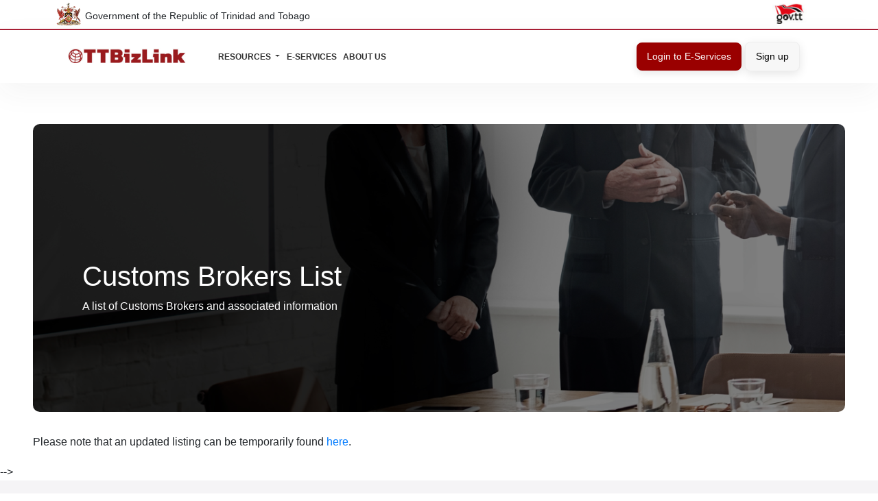

--- FILE ---
content_type: text/html;charset=UTF-8
request_url: https://info.ttbizlink.gov.tt/ca/customs-brokers-list?p_p_id=com_liferay_dynamic_data_lists_web_portlet_DDLDisplayPortlet_INSTANCE_noby&p_p_lifecycle=0&p_p_state=normal&p_p_mode=view&_com_liferay_dynamic_data_lists_web_portlet_DDLDisplayPortlet_INSTANCE_noby_cur=3&_com_liferay_dynamic_data_lists_web_portlet_DDLDisplayPortlet_INSTANCE_noby_displayStyle=list&_com_liferay_dynamic_data_lists_web_portlet_DDLDisplayPortlet_INSTANCE_noby_navigation=all&_com_liferay_dynamic_data_lists_web_portlet_DDLDisplayPortlet_INSTANCE_noby_mvcPath=%2Fview_selected_record_set.jsp&_com_liferay_dynamic_data_lists_web_portlet_DDLDisplayPortlet_INSTANCE_noby_orderByCol=modified-date&_com_liferay_dynamic_data_lists_web_portlet_DDLDisplayPortlet_INSTANCE_noby_orderByType=asc&_com_liferay_dynamic_data_lists_web_portlet_DDLDisplayPortlet_INSTANCE_noby_delta=4&_com_liferay_dynamic_data_lists_web_portlet_DDLDisplayPortlet_INSTANCE_noby_recordSetId=276491&_com_liferay_dynamic_data_lists_web_portlet_DDLDisplayPortlet_INSTANCE_noby_resetCur=false
body_size: 12560
content:




































	
		
		
			<!DOCTYPE html>




























































<html class="ltr" dir="ltr" lang="ca-ES">

<head>
    <title>Customs Brokers List - Trinidad &amp; Tobago Trade and Business Portal</title>

    <meta content="initial-scale=1.0, width=device-width" name="viewport"/>
    <meta content="#D43545" name="theme-color"/>
    <meta name="google-site-verification" content="PD2KejctBhm7rE_oJGWy6hH0LNgKF0NtkYC6vNyIILU"/>
    <meta name="google-site-verification" content="8xyNb4BGGlQwp8bGZc8RMvWkCAFhyp8fcE_cbUByOJk"/>


    <link rel="manifest" href="https://info.ttbizlink.gov.tt/o/TBIP/templates/manifest.json">
    <link rel="apple-touch-icon" href="https://info.ttbizlink.gov.tt/o/TBIP/images/logo.png">





































<meta content="text/html; charset=UTF-8" http-equiv="content-type" />












<link data-senna-track="permanent" href="/o/frontend-theme-font-awesome-web/css/main.css" rel="stylesheet" type="text/css" />
<script data-senna-track="permanent" src="/combo?browserId=chrome&minifierType=js&languageId=ca_ES&b=7310&t=1768536637595&/o/frontend-js-jquery-web/jquery/jquery.min.js&/o/frontend-js-jquery-web/jquery/init.js&/o/frontend-js-jquery-web/jquery/ajax.js&/o/frontend-js-jquery-web/jquery/bootstrap.bundle.min.js&/o/frontend-js-jquery-web/jquery/collapsible_search.js&/o/frontend-js-jquery-web/jquery/fm.js&/o/frontend-js-jquery-web/jquery/form.js&/o/frontend-js-jquery-web/jquery/popper.min.js&/o/frontend-js-jquery-web/jquery/side_navigation.js" type="text/javascript"></script>
<link data-senna-track="temporary" href="https://info.ttbizlink.gov.tt/customs-brokers-list" rel="canonical" />
<link data-senna-track="temporary" href="https://info.ttbizlink.gov.tt/zh/customs-brokers-list" hreflang="zh-CN" rel="alternate" />
<link data-senna-track="temporary" href="https://info.ttbizlink.gov.tt/es/customs-brokers-list" hreflang="es-ES" rel="alternate" />
<link data-senna-track="temporary" href="https://info.ttbizlink.gov.tt/sv/customs-brokers-list" hreflang="sv-SE" rel="alternate" />
<link data-senna-track="temporary" href="https://info.ttbizlink.gov.tt/ja/customs-brokers-list" hreflang="ja-JP" rel="alternate" />
<link data-senna-track="temporary" href="https://info.ttbizlink.gov.tt/nl/customs-brokers-list" hreflang="nl-NL" rel="alternate" />
<link data-senna-track="temporary" href="https://info.ttbizlink.gov.tt/hu/customs-brokers-list" hreflang="hu-HU" rel="alternate" />
<link data-senna-track="temporary" href="https://info.ttbizlink.gov.tt/ar/customs-brokers-list" hreflang="ar-SA" rel="alternate" />
<link data-senna-track="temporary" href="https://info.ttbizlink.gov.tt/pt/customs-brokers-list" hreflang="pt-BR" rel="alternate" />
<link data-senna-track="temporary" href="https://info.ttbizlink.gov.tt/de/customs-brokers-list" hreflang="de-DE" rel="alternate" />
<link data-senna-track="temporary" href="https://info.ttbizlink.gov.tt/ca/customs-brokers-list" hreflang="ca-ES" rel="alternate" />
<link data-senna-track="temporary" href="https://info.ttbizlink.gov.tt/fi/customs-brokers-list" hreflang="fi-FI" rel="alternate" />
<link data-senna-track="temporary" href="https://info.ttbizlink.gov.tt/fr/customs-brokers-list" hreflang="fr-FR" rel="alternate" />
<link data-senna-track="temporary" href="https://info.ttbizlink.gov.tt/customs-brokers-list" hreflang="en-US" rel="alternate" />
<link data-senna-track="temporary" href="https://info.ttbizlink.gov.tt/customs-brokers-list" hreflang="x-default" rel="alternate" />

<meta property="og:locale" content="ca_ES">
<meta property="og:locale:alternate" content="en_US">
<meta property="og:locale:alternate" content="ar_SA">
<meta property="og:locale:alternate" content="ca_ES">
<meta property="og:locale:alternate" content="zh_CN">
<meta property="og:locale:alternate" content="nl_NL">
<meta property="og:locale:alternate" content="fi_FI">
<meta property="og:locale:alternate" content="fr_FR">
<meta property="og:locale:alternate" content="de_DE">
<meta property="og:locale:alternate" content="hu_HU">
<meta property="og:locale:alternate" content="ja_JP">
<meta property="og:locale:alternate" content="pt_BR">
<meta property="og:locale:alternate" content="es_ES">
<meta property="og:locale:alternate" content="sv_SE">
<meta property="og:site_name" content="Trinidad &amp; Tobago Trade and Business Portal">
<meta property="og:title" content="Customs Brokers List - Trinidad &amp; Tobago Trade and Business Portal">
<meta property="og:type" content="website">
<meta property="og:url" content="https://info.ttbizlink.gov.tt/customs-brokers-list">


<link href="https://info.ttbizlink.gov.tt/o/TBIP/images/favicon.ico" rel="icon" />



<link class="lfr-css-file" data-senna-track="temporary" href="https://info.ttbizlink.gov.tt/o/TBIP/css/clay.css?browserId=chrome&amp;themeId=tbip_WAR_TBIP&amp;minifierType=css&amp;languageId=ca_ES&amp;b=7310&amp;t=1768536668000" id="liferayAUICSS" rel="stylesheet" type="text/css" />



<link data-senna-track="temporary" href="/o/frontend-css-web/main.css?browserId=chrome&amp;themeId=tbip_WAR_TBIP&amp;minifierType=css&amp;languageId=ca_ES&amp;b=7310&amp;t=1640045986211" id="liferayPortalCSS" rel="stylesheet" type="text/css" />









	

	





	



	

		<link data-senna-track="temporary" href="/combo?browserId=chrome&amp;minifierType=&amp;themeId=tbip_WAR_TBIP&amp;languageId=ca_ES&amp;b=7310&amp;com_liferay_product_navigation_product_menu_web_portlet_ProductMenuPortlet:%2Fcss%2Fmain.css&amp;com_liferay_product_navigation_user_personal_bar_web_portlet_ProductNavigationUserPersonalBarPortlet:%2Fcss%2Fmain.css&amp;com_liferay_segments_experiment_web_internal_portlet_SegmentsExperimentPortlet:%2Fcss%2Fmain.css&amp;t=1768536668000" id="ef7430c1" rel="stylesheet" type="text/css" />

	







<script data-senna-track="temporary" type="text/javascript">
	// <![CDATA[
		var Liferay = Liferay || {};

		Liferay.Browser = {
			acceptsGzip: function() {
				return true;
			},

			

			getMajorVersion: function() {
				return 131.0;
			},

			getRevision: function() {
				return '537.36';
			},
			getVersion: function() {
				return '131.0';
			},

			

			isAir: function() {
				return false;
			},
			isChrome: function() {
				return true;
			},
			isEdge: function() {
				return false;
			},
			isFirefox: function() {
				return false;
			},
			isGecko: function() {
				return true;
			},
			isIe: function() {
				return false;
			},
			isIphone: function() {
				return false;
			},
			isLinux: function() {
				return false;
			},
			isMac: function() {
				return true;
			},
			isMobile: function() {
				return false;
			},
			isMozilla: function() {
				return false;
			},
			isOpera: function() {
				return false;
			},
			isRtf: function() {
				return true;
			},
			isSafari: function() {
				return true;
			},
			isSun: function() {
				return false;
			},
			isWebKit: function() {
				return true;
			},
			isWindows: function() {
				return false;
			}
		};

		Liferay.Data = Liferay.Data || {};

		Liferay.Data.ICONS_INLINE_SVG = true;

		Liferay.Data.NAV_SELECTOR = '#navigation';

		Liferay.Data.NAV_SELECTOR_MOBILE = '#navigationCollapse';

		Liferay.Data.isCustomizationView = function() {
			return false;
		};

		Liferay.Data.notices = [
			

			
		];

		Liferay.PortletKeys = {
			DOCUMENT_LIBRARY: 'com_liferay_document_library_web_portlet_DLPortlet',
			DYNAMIC_DATA_MAPPING: 'com_liferay_dynamic_data_mapping_web_portlet_DDMPortlet',
			ITEM_SELECTOR: 'com_liferay_item_selector_web_portlet_ItemSelectorPortlet'
		};

		Liferay.PropsValues = {
			JAVASCRIPT_SINGLE_PAGE_APPLICATION_TIMEOUT: 0,
			NTLM_AUTH_ENABLED: false,
			UPLOAD_SERVLET_REQUEST_IMPL_MAX_SIZE: 104857600
		};

		Liferay.ThemeDisplay = {

			

			
				getLayoutId: function() {
					return '153';
				},

				

				getLayoutRelativeControlPanelURL: function() {
					return '/ca/group/guest/~/control_panel/manage?p_p_id=com_liferay_dynamic_data_lists_web_portlet_DDLDisplayPortlet_INSTANCE_noby';
				},

				getLayoutRelativeURL: function() {
					return '/ca/customs-brokers-list';
				},
				getLayoutURL: function() {
					return 'https://info.ttbizlink.gov.tt/ca/customs-brokers-list';
				},
				getParentLayoutId: function() {
					return '0';
				},
				isControlPanel: function() {
					return false;
				},
				isPrivateLayout: function() {
					return 'false';
				},
				isVirtualLayout: function() {
					return false;
				},
			

			getBCP47LanguageId: function() {
				return 'ca-ES';
			},
			getCanonicalURL: function() {

				

				return 'https\x3a\x2f\x2finfo\x2ettbizlink\x2egov\x2ett\x2fcustoms-brokers-list';
			},
			getCDNBaseURL: function() {
				return 'https://info.ttbizlink.gov.tt';
			},
			getCDNDynamicResourcesHost: function() {
				return '';
			},
			getCDNHost: function() {
				return '';
			},
			getCompanyGroupId: function() {
				return '37143';
			},
			getCompanyId: function() {
				return '37101';
			},
			getDefaultLanguageId: function() {
				return 'en_US';
			},
			getDoAsUserIdEncoded: function() {
				return '';
			},
			getLanguageId: function() {
				return 'ca_ES';
			},
			getParentGroupId: function() {
				return '37141';
			},
			getPathContext: function() {
				return '';
			},
			getPathImage: function() {
				return '/image';
			},
			getPathJavaScript: function() {
				return '/o/frontend-js-web';
			},
			getPathMain: function() {
				return '/ca/c';
			},
			getPathThemeImages: function() {
				return 'https://info.ttbizlink.gov.tt/o/TBIP/images';
			},
			getPathThemeRoot: function() {
				return '/o/TBIP';
			},
			getPlid: function() {
				return '229';
			},
			getPortalURL: function() {
				return 'https://info.ttbizlink.gov.tt';
			},
			getScopeGroupId: function() {
				return '37141';
			},
			getScopeGroupIdOrLiveGroupId: function() {
				return '37141';
			},
			getSessionId: function() {
				return '';
			},
			getSiteAdminURL: function() {
				return 'https://info.ttbizlink.gov.tt/group/guest/~/control_panel/manage?p_p_lifecycle=0&p_p_state=maximized&p_p_mode=view';
			},
			getSiteGroupId: function() {
				return '37141';
			},
			getURLControlPanel: function() {
				return '/ca/group/control_panel?refererPlid=229';
			},
			getURLHome: function() {
				return 'https\x3a\x2f\x2finfo\x2ettbizlink\x2egov\x2ett\x2fweb\x2fguest';
			},
			getUserEmailAddress: function() {
				return '';
			},
			getUserId: function() {
				return '37107';
			},
			getUserName: function() {
				return '';
			},
			isAddSessionIdToURL: function() {
				return false;
			},
			isImpersonated: function() {
				return false;
			},
			isSignedIn: function() {
				return false;
			},
			isStateExclusive: function() {
				return false;
			},
			isStateMaximized: function() {
				return false;
			},
			isStatePopUp: function() {
				return false;
			}
		};

		var themeDisplay = Liferay.ThemeDisplay;

		Liferay.AUI = {

			

			getAvailableLangPath: function() {
				return 'available_languages.jsp?browserId=chrome&themeId=tbip_WAR_TBIP&colorSchemeId=01&minifierType=js&languageId=ca_ES&b=7310&t=1768536613763';
			},
			getCombine: function() {
				return true;
			},
			getComboPath: function() {
				return '/combo/?browserId=chrome&minifierType=&languageId=ca_ES&b=7310&t=1768536660377&';
			},
			getDateFormat: function() {
				return '%d/%m/%Y';
			},
			getEditorCKEditorPath: function() {
				return '/o/frontend-editor-ckeditor-web';
			},
			getFilter: function() {
				var filter = 'raw';

				
					
						filter = 'min';
					
					
				

				return filter;
			},
			getFilterConfig: function() {
				var instance = this;

				var filterConfig = null;

				if (!instance.getCombine()) {
					filterConfig = {
						replaceStr: '.js' + instance.getStaticResourceURLParams(),
						searchExp: '\\.js$'
					};
				}

				return filterConfig;
			},
			getJavaScriptRootPath: function() {
				return '/o/frontend-js-web';
			},
			getLangPath: function() {
				return 'aui_lang.jsp?browserId=chrome&themeId=tbip_WAR_TBIP&colorSchemeId=01&minifierType=js&languageId=ca_ES&b=7310&t=1768536660377';
			},
			getPortletRootPath: function() {
				return '/html/portlet';
			},
			getStaticResourceURLParams: function() {
				return '?browserId=chrome&minifierType=&languageId=ca_ES&b=7310&t=1768536660377';
			}
		};

		Liferay.authToken = 'vaS4gB66';

		

		Liferay.currentURL = '\x2fca\x2fcustoms-brokers-list\x3fp_p_id\x3dcom_liferay_dynamic_data_lists_web_portlet_DDLDisplayPortlet_INSTANCE_noby\x26p_p_lifecycle\x3d0\x26p_p_state\x3dnormal\x26p_p_mode\x3dview\x26_com_liferay_dynamic_data_lists_web_portlet_DDLDisplayPortlet_INSTANCE_noby_cur\x3d3\x26_com_liferay_dynamic_data_lists_web_portlet_DDLDisplayPortlet_INSTANCE_noby_displayStyle\x3dlist\x26_com_liferay_dynamic_data_lists_web_portlet_DDLDisplayPortlet_INSTANCE_noby_navigation\x3dall\x26_com_liferay_dynamic_data_lists_web_portlet_DDLDisplayPortlet_INSTANCE_noby_mvcPath\x3d\x252Fview_selected_record_set\x2ejsp\x26_com_liferay_dynamic_data_lists_web_portlet_DDLDisplayPortlet_INSTANCE_noby_orderByCol\x3dmodified-date\x26_com_liferay_dynamic_data_lists_web_portlet_DDLDisplayPortlet_INSTANCE_noby_orderByType\x3dasc\x26_com_liferay_dynamic_data_lists_web_portlet_DDLDisplayPortlet_INSTANCE_noby_delta\x3d4\x26_com_liferay_dynamic_data_lists_web_portlet_DDLDisplayPortlet_INSTANCE_noby_recordSetId\x3d276491\x26_com_liferay_dynamic_data_lists_web_portlet_DDLDisplayPortlet_INSTANCE_noby_resetCur\x3dfalse';
		Liferay.currentURLEncoded = '\x252Fca\x252Fcustoms-brokers-list\x253Fp_p_id\x253Dcom_liferay_dynamic_data_lists_web_portlet_DDLDisplayPortlet_INSTANCE_noby\x2526p_p_lifecycle\x253D0\x2526p_p_state\x253Dnormal\x2526p_p_mode\x253Dview\x2526_com_liferay_dynamic_data_lists_web_portlet_DDLDisplayPortlet_INSTANCE_noby_cur\x253D3\x2526_com_liferay_dynamic_data_lists_web_portlet_DDLDisplayPortlet_INSTANCE_noby_displayStyle\x253Dlist\x2526_com_liferay_dynamic_data_lists_web_portlet_DDLDisplayPortlet_INSTANCE_noby_navigation\x253Dall\x2526_com_liferay_dynamic_data_lists_web_portlet_DDLDisplayPortlet_INSTANCE_noby_mvcPath\x253D\x25252Fview_selected_record_set\x2ejsp\x2526_com_liferay_dynamic_data_lists_web_portlet_DDLDisplayPortlet_INSTANCE_noby_orderByCol\x253Dmodified-date\x2526_com_liferay_dynamic_data_lists_web_portlet_DDLDisplayPortlet_INSTANCE_noby_orderByType\x253Dasc\x2526_com_liferay_dynamic_data_lists_web_portlet_DDLDisplayPortlet_INSTANCE_noby_delta\x253D4\x2526_com_liferay_dynamic_data_lists_web_portlet_DDLDisplayPortlet_INSTANCE_noby_recordSetId\x253D276491\x2526_com_liferay_dynamic_data_lists_web_portlet_DDLDisplayPortlet_INSTANCE_noby_resetCur\x253Dfalse';
	// ]]>
</script>

<script src="/o/js_loader_config?t=1768536637398" type="text/javascript"></script>
<script data-senna-track="permanent" src="/combo?browserId=chrome&minifierType=js&languageId=ca_ES&b=7310&t=1768536660377&/o/frontend-js-aui-web/aui/aui/aui.js&/o/frontend-js-aui-web/liferay/modules.js&/o/frontend-js-aui-web/liferay/aui_sandbox.js&/o/frontend-js-aui-web/aui/attribute-base/attribute-base.js&/o/frontend-js-aui-web/aui/attribute-complex/attribute-complex.js&/o/frontend-js-aui-web/aui/attribute-core/attribute-core.js&/o/frontend-js-aui-web/aui/attribute-observable/attribute-observable.js&/o/frontend-js-aui-web/aui/attribute-extras/attribute-extras.js&/o/frontend-js-aui-web/aui/event-custom-base/event-custom-base.js&/o/frontend-js-aui-web/aui/event-custom-complex/event-custom-complex.js&/o/frontend-js-aui-web/aui/oop/oop.js&/o/frontend-js-aui-web/aui/aui-base-lang/aui-base-lang.js&/o/frontend-js-aui-web/liferay/dependency.js&/o/frontend-js-aui-web/liferay/util.js&/o/frontend-js-web/loader/config.js&/o/frontend-js-web/loader/loader.js&/o/frontend-js-web/liferay/dom_task_runner.js&/o/frontend-js-web/liferay/events.js&/o/frontend-js-web/liferay/lazy_load.js&/o/frontend-js-web/liferay/liferay.js&/o/frontend-js-web/liferay/global.bundle.js&/o/frontend-js-web/liferay/portlet.js&/o/frontend-js-web/liferay/workflow.js" type="text/javascript"></script>




	

	<script data-senna-track="temporary" src="/o/js_bundle_config?t=1768536645826" type="text/javascript"></script>


<script data-senna-track="temporary" type="text/javascript">
	// <![CDATA[
		
			
				
				
			
		

		

		
	// ]]>
</script>





	
		

			

			
		
		
	



	
		
		

			

			
				<!-- Matomo -->
<script>
  var _paq = window._paq = window._paq || [];
  /* tracker methods like "setCustomDimension" should be called before "trackPageView" */
  _paq.push(['trackPageView']);
  _paq.push(['enableLinkTracking']);
  (function() {
    var u="https://infottbizlinkgovtt.matomo.cloud/";
    _paq.push(['setTrackerUrl', u+'matomo.php']);
    _paq.push(['setSiteId', '1']);
    var d=document, g=d.createElement('script'), s=d.getElementsByTagName('script')[0];
    g.async=true; g.src='//cdn.matomo.cloud/infottbizlinkgovtt.matomo.cloud/matomo.js'; s.parentNode.insertBefore(g,s);
  })();
</script>
<!-- End Matomo Code -->
			
		
	












	

	





	



	













	
	










<link class="lfr-css-file" data-senna-track="temporary" href="https://info.ttbizlink.gov.tt/o/TBIP/css/main.css?browserId=chrome&amp;themeId=tbip_WAR_TBIP&amp;minifierType=css&amp;languageId=ca_ES&amp;b=7310&amp;t=1768536668000" id="liferayThemeCSS" rel="stylesheet" type="text/css" />




	<style data-senna-track="temporary" type="text/css">
		.cl-table-align {
    vertical-align: top;
}

.table tbody td, .table tbody th, .table tfoot td, .table tfoot th {
    vertical-align: top;
}

div#js-portlet-_newshomepage_INSTANCE_obvs_{
}

div#js-portlet-_announcementshomepage_INSTANCE_cwip_ .wrapper {
    min-height: unset !important;
}

#wrapper {
    margin: 0 !important;
    width: 100vw;
    padding:0 !important;
    position:relative;
}

div#wrapper.container {
    margin: 0 !important;
    width: 100vw;
    padding:0 !important;
    position:relative;
    max-width: 100% !important;
}

.wrapper.sticky .main-content {
    margin: 3rem auto 0;
}

#news {
    padding-bottom: 0px !important;
}

div.container-fluid.p-0 {
    padding-right: 3rem !important;
    padding-left: 3rem !important;
    margin: 0;
    max-width: 100% !important;
}

section#portlet_com_liferay_login_web_portlet_LoginPortlet {
    padding-left: 4.5rem;
    padding-right: 4.5rem;
}

/* News */
div#news, js-portlet-_newshomepage_INSTANCE_obvs_, portlet-boundary_newshomepage_, div#tab\ services{
    background: aliceblue !important;
    padding: 2rem;
}

h3.pb-3.txt-red.text-start {
    text-align: center !important;
}

.bx-empty.text-left.cl-button-news {
    background: aliceblue;
    padding-top: 2.5rem;
    padding-bottom: 2.5rem;
}

div#fragment-1105-bfqu {
    margin-top: -1rem;
}

div#tab\ services {
    padding-top: 0;
    padding-bottom: 0;
}

div#p_p_id_announcementshomepage_INSTANCE_cwip_ {
    padding-top: 2rem;
    padding-bottom: 2rem;
}

@media screen and (max-width: 1399.98px) and (min-width: 1201px) {
    .btn.btn-secondary,
    button.btn.btn-primary {
        padding: 10px 15px;
    }
    .select-language {
        margin-right: 10px;
        padding-right: 10px;
    }
    .navbar-brand {
        margin-right: 10px;
    }
    .navbar-expand-md .navbar-nav .nav-link,
    .navbar-expand-md .navbar-nav .nav-underline .tab a,
    .nav-underline .tab .navbar-expand-md .navbar-nav a {
        font-size: 12px;
    }
    .navbar-expand-md .navbar-nav .nav-link,
    .navbar-expand-md .navbar-nav .nav-underline .tab a,
    .nav-underline .tab .navbar-expand-md .navbar-nav a {
        padding: 1rem 0.3rem !important;
    }
}

.SearchBar_TradeEnquirySearchContainer__1HqN3, .ProcedureSearchBarLayout_ProcedureEnquirySearchContainer__3W0x_, ProcedureSearchBarLayout_ProcedureEnquirySearchContainer__dQ5MV {
margin: 2em 0em !important;
}

.card.h-100 img {
object-fit: contain;
}

.col-md-3.px-0 .card.h-100 img {
object-fit: cover;
}

.highlited-step {
margin: 4px;
 padding: 3px !important;
}

.right-fixed {
    display: none;
}

div#js-portlet-_tbipannouncementshomepriority_INSTANCE_opyk_ {
    margin-top: -3%;
}

table#preferential-rate-info-table {
    display: none;
}

.cl-link-remove p:nth-child(3){
    display: none;
}

#hs-info-table tbody tr:nth-child(6) {
    display: none;
}
	</style>





	<style data-senna-track="temporary" type="text/css">

		

			

		

			

		

			

		

			

		

			

		

	</style>


<style data-senna-track="temporary" type="text/css">
</style>
<script type="text/javascript">
// <![CDATA[
Liferay.SPA = Liferay.SPA || {};
Liferay.SPA.cacheExpirationTime = -1;
Liferay.SPA.clearScreensCache = false;
Liferay.SPA.debugEnabled = false;
Liferay.SPA.excludedPaths = ["/c/document_library","/documents","/image"];
Liferay.SPA.loginRedirect = '';
Liferay.SPA.navigationExceptionSelectors = ':not([target="_blank"]):not([data-senna-off]):not([data-resource-href]):not([data-cke-saved-href]):not([data-cke-saved-href])';
Liferay.SPA.requestTimeout = 0;
Liferay.SPA.userNotification = {
	message: 'Sembla que està trigant més del previst.',
	timeout: 30000,
	title: 'Uix!'
};
// ]]>
</script><script type="text/javascript">
// <![CDATA[
Liferay.Loader.require('frontend-js-spa-web@4.0.36/liferay/init.es', function(frontendJsSpaWeb4036LiferayInitEs) {
try {
(function() {
var frontendJsSpaWebLiferayInitEs = frontendJsSpaWeb4036LiferayInitEs;
frontendJsSpaWebLiferayInitEs.default.init(
	function(app) {
		app.setPortletsBlacklist({"com_liferay_nested_portlets_web_portlet_NestedPortletsPortlet":true,"com_liferay_site_navigation_directory_web_portlet_SitesDirectoryPortlet":true,"com_liferay_login_web_portlet_LoginPortlet":true,"com_liferay_login_web_portlet_FastLoginPortlet":true});
		app.setValidStatusCodes([221,490,494,499,491,492,493,495,220]);
	}
);
})();
} catch (err) {
	console.error(err);
}
});
// ]]>
</script>





<script type="text/javascript">
// <![CDATA[
Liferay.on(
	'ddmFieldBlur', function(event) {
		if (window.Analytics) {
			Analytics.send(
				'fieldBlurred',
				'Form',
				{
					fieldName: event.fieldName,
					focusDuration: event.focusDuration,
					formId: event.formId,
					page: event.page
				}
			);
		}
	}
);

Liferay.on(
	'ddmFieldFocus', function(event) {
		if (window.Analytics) {
			Analytics.send(
				'fieldFocused',
				'Form',
				{
					fieldName: event.fieldName,
					formId: event.formId,
					page: event.page
				}
			);
		}
	}
);

Liferay.on(
	'ddmFormPageShow', function(event) {
		if (window.Analytics) {
			Analytics.send(
				'pageViewed',
				'Form',
				{
					formId: event.formId,
					page: event.page,
					title: event.title
				}
			);
		}
	}
);

Liferay.on(
	'ddmFormSubmit', function(event) {
		if (window.Analytics) {
			Analytics.send(
				'formSubmitted',
				'Form',
				{
					formId: event.formId
				}
			);
		}
	}
);

Liferay.on(
	'ddmFormView', function(event) {
		if (window.Analytics) {
			Analytics.send(
				'formViewed',
				'Form',
				{
					formId: event.formId,
					title: event.title
				}
			);
		}
	}
);
// ]]>
</script>













<script data-senna-track="temporary" type="text/javascript">
	if (window.Analytics) {
		window._com_liferay_document_library_analytics_isViewFileEntry = false;
	}
</script>















    <link href="https://info.ttbizlink.gov.tt/o/TBIP/css/bootstrap.min.css" rel="stylesheet">
</head>

<body class="chrome controls-visible  yui3-skin-sam guest-site signed-out public-page site">

















































	<nav aria-label="Enllaços ràpids" class="quick-access-nav" id="urmf_quickAccessNav">
		<h1 class="hide-accessible">Navegació</h1>

		<ul>
			
				<li><a href="#main-content">Salta al contigut</a></li>
			

			
		</ul>
	</nav>

















































































<div id="navbar-top">
    <div class="container">
        <div class="left"><img src="https://info.ttbizlink.gov.tt/o/TBIP/images/CoatofArms.png"
                               style="height: 34px; margin-right: 6px;margin-top: -6px;" alt="">Government of the
            Republic of Trinidad and Tobago
        </div>

        <div class="right"><img src="https://info.ttbizlink.gov.tt/o/TBIP/images/govtt 1.png" alt=""></div>
    </div>
</div>

<div class="container" id="wrapper">
    <div class="wrapper sticky" id="page">

        <header id="banner" role="banner">
<div class="navbar-container">

    
    <nav class="navbar navbar-expand-md">

        <div class="container">

            <!-- Menu Logo -->
            <a class="navbar-brand" href="/" aria-label="TTBizLink logo">
                <p class="big-txt red"><img src="https://info.ttbizlink.gov.tt/o/TBIP/images/TTBizLiink.jpg" alt=""/></p>
            </a>
            <div class="navbar-toggler" onclick="menuMove(this)" data-bs-toggle="collapse"
                 data-bs-target="#navbar-items" aria-controls="navbar-items" aria-expanded="false"
                 aria-label="Toggle navigation">
                <div class="menu-icon">
                    <div class="menu-bar1"></div>
                    <div class="menu-bar2"></div>
                    <div class="menu-bar3"></div>
                </div>
            </div>
            <!-- Once there are pages on the site not hidden from the navbar -->


<div class="mx-1 mx-sm-3 order-md-1 lunar-user">
	







































	

	<div class="portlet-boundary portlet-boundary_com_liferay_product_navigation_user_personal_bar_web_portlet_ProductNavigationUserPersonalBarPortlet_  portlet-static portlet-static-end decorate portlet-user-personal-bar " id="p_p_id_com_liferay_product_navigation_user_personal_bar_web_portlet_ProductNavigationUserPersonalBarPortlet_">
		<span id="p_com_liferay_product_navigation_user_personal_bar_web_portlet_ProductNavigationUserPersonalBarPortlet"></span>




	

	
		
		
			
















	
	
		<span class="sign-in text-default" role="presentation">
			<a href="https://info.ttbizlink.gov.tt/ca/c/portal/login?p_l_id=229" class="sign-in text-default" id="_com_liferay_product_navigation_user_personal_bar_web_portlet_ProductNavigationUserPersonalBarPortlet_qfkd____" data-redirect="true" ><svg aria-hidden="true" class="lexicon-icon lexicon-icon-user" focusable="false" ><use href="https://info.ttbizlink.gov.tt/o/TBIP/images/clay/icons.svg#user"></use></svg><span class="taglib-icon-label">Accedeix</span></a>
		</span>

		<script type="text/javascript">
// <![CDATA[
(function() {var $ = AUI.$;var _ = AUI._;
			var signInLink = document.querySelector('.sign-in > a');

			if (signInLink && signInLink.dataset.redirect === 'false') {
				var signInURL = 'https://info.ttbizlink.gov.tt/ca/c/portal/login?p_l_id=229';

				var modalSignInURL = Liferay.Util.addParams(
					'windowState=exclusive',
					signInURL
				);

				var setModalContent = function (html) {
					var modalBody = document.querySelector('.liferay-modal-body');

					if (modalBody) {
						var fragment = document
							.createRange()
							.createContextualFragment(html);

						modalBody.innerHTML = '';

						modalBody.appendChild(fragment);
					}
				};

				var loading = false;
				var redirect = false;
				var html = '';
				var modalOpen = false;

				var fetchModalSignIn = function () {
					if (loading || html) {
						return;
					}

					loading = true;

					Liferay.Util.fetch(modalSignInURL)
						.then(function (response) {
							return response.text();
						})
						.then(function (response) {
							if (!loading) {
								return;
							}

							loading = false;

							if (!response) {
								redirect = true;

								return;
							}

							html = response;

							if (modalOpen) {
								setModalContent(response);
							}
						})
						.catch(function () {
							redirect = true;
						});
				};

				signInLink.addEventListener('mouseover', fetchModalSignIn);
				signInLink.addEventListener('focus', fetchModalSignIn);

				signInLink.addEventListener('click', function (event) {
					event.preventDefault();

					if (redirect) {
						Liferay.Util.navigate(signInURL);

						return;
					}

					Liferay.Util.openModal({
						bodyHTML: html ? html : '<span class="loading-animation">',
						height: '400px',
						onClose: function () {
							loading = false;
							redirect = false;
							html = '';
							modalOpen = false;
						},
						onOpen: function () {
							modalOpen = true;

							if (html && document.querySelector('.loading-animation')) {
								setModalContent(html);
							}
						},
						size: 'md',
						title: '\u0041\u0063\u0063\u0065\u0064\u0065\u0069\u0078',
					});
				});
			}
		})();
// ]]>
</script>
	

		
	







	</div>






</div>
<script src="https://info.ttbizlink.gov.tt/o/TBIP/js/bootstrap.bundle.min.js"></script>
<script src="https://info.ttbizlink.gov.tt/o/TBIP/js/popper.min.js"></script>

 <div class="collapse navbar-collapse" id="navbar-items">  
<div class="navbar-collapse">

	<nav class="sort-pages modify-pages" id="navigation" role="navigation">

		<ul role="menubar" class="navbar-nav" role="menubar">

			<li class="nav-item nav-dropdown">
				<a href="javascript:void(0);" class="nav-link dropdown-toggle" type="button"
					data-bs-toggle="dropdown" data-bs-auto-close="true" aria-expanded="false">
					Resources
				</a>
				<ul class="dropdown-menu" aria-labelledby="defaultDropdown">

					<div class="container">
						<div class="py-5">
							<div class="row">

								<div class="col-lg-3">
									<h4>Procedures</h4>
									<a href="/trade-procedures-landing-page" class="dropdown-item">Trade</a>
									<a href="/business-procedures-landing-page" class="dropdown-item">Business</a>
									<a href="/investment-procedures-landing-page" class="dropdown-item">Investment</a>
								</div>
								<div class="col-lg-3">
									<a href="/business-directories" class="dropdown-item">Business Directories</a>
									<a href="/contact-us" class="dropdown-item">Contact Us</a>
									<a href="/enquiry-points" class="dropdown-item">Enquiry Points</a>
									<a href="/forms" class="dropdown-item">Forms</a>
									<a href="/news" class="dropdown-item">News</a>
								</div>
								<div class="col-lg-3">
									<a href="/faqs" class="dropdown-item">Frequently Asked Questions</a>
									<a href="/investment-incentives" class="dropdown-item">Investment Incentives</a>
									<a href="/market-analysis-tools" class="dropdown-item">Market Analysis Tools</a>
									<a href="/penalties-and-offences" class="dropdown-item">Penalties and Offences</a>
									<a href="/prohibitions-and-restrictions" class="dropdown-item">Prohibitions and Restrictions</a>
								</div>
								<div class="col-lg-3">
									<a href="/active-registered-dealers" class="dropdown-item">Active Registered Imported Used Car Dealers</a>
									<a href="/hs-code-tariff-finder" class="dropdown-item">HS Code & Tariff Finder</a>
									<a href="/legal-reference-documents-and-trade-agreements" class="dropdown-item">Legal Reference Documents & Trade Agreements</a>
									<a href="/pqs-import-conditions" class="dropdown-item">Plant Import Conditions Search</a>
								</div>
							</div>

						</div>
					</div>
				</ul>
				
				<li>
					<a class="nav-link" href="https://app.ttbizlink.gov.tt/visitable/mvvmc/eservices/portalEService.public.applyScreen" target="_blank" role="menuitem">E-Services</a>
				</li>		




				<li class="nav-item" id="layout_145" role="presentation">
					<a aria-labelledby="layout_145" class="nav-link"  href="https://info.ttbizlink.gov.tt/ca/about-us"  role="menuitem"><span> About Us</span> </a>

					
				</li>
		</ul>
	</nav>

</div>

            <!-- Right Aligned Search -->
            <div class="header-right">

                <div class="login-btn">


                    <div class="select-language">
                        <div id="google_translate_element"></div>
                    </div>


                    <a href="https://login.ttbizlink.gov.tt/" target="_blank">
                        <button class="btn btn-primary" type="button">Login to E-Services</button>
                    </a>

                    <a href="https://app.ttbizlink.gov.tt/ptl/mvvmc/eservices/portalEService.public.userRegistration" target="_blank">
                        <button class="btn btn-secondary" type="button">Sign up</button>
                    </a>


                </div>

            </div>
        </div>
    </nav>
</div>        </header>

        <section id="content" class="cl-content">
            <h1 class="hide-accessible">Customs Brokers List</h1>


































	
	

		


















	
	
		<div class="layout-content portlet-layout" id="main-content" role="main">
			

























	

	<div class="">

				

				

					

					

						

						<div class=" mb-lg-0 ml-lg-0 mr-lg-0 mt-lg-0 pb-lg-0 pl-lg-0 pr-lg-0 pt-lg-0" style="box-sizing: border-box;border-style: solid; border-width: 0px;opacity: 1.0;">
							<div id="fragment-102-lpnw" > <div class="bg-white py-3" id="banners">
	<div class="px-5">
		<div class="welcome-banner tradebanner">
			<div class="ban-cont">
				<div class="ban-temp">
				</div>
				<div class="ban-txt">
					<h1 data-lfr-editable-id="editable-banner-title" data-lfr-editable-type="text">Customs Brokers List</h1>
					<p data-lfr-editable-id="editable-banner-tagline" data-lfr-editable-type="text">A list of Customs Brokers and associated information</p>
				</div>
			</div>

		</div>

	</div>
</div></div><style>.welcome-banner{
	border-radius: 10px;
	height: 420px;
	padding: 30px;
	background-blend-mode: darken;
	background: rgba(0,0,0,0.5) url("/documents/37141/146083/banner8.jpg/d66ef284-535b-3552-2c11-74285441ddc2?t=1650649549928");
	background-size: cover;
}

.bg-lt-grey {
    background: rgba(242, 242, 242, 0.7);
}

.ban-cont {
    display: table;
    margin: 0px;
    padding-top: 15%;
}

.ban-temp, .ban-txt {
  display: table-cell;
}

.ban-txt {
    text-align: left;
    vertical-align: middle;
		width: 90%;
	  color: white;
}

.h1{
	font-size: 40px !important;
}</style>
						</div>
					
				
			</div>
		
		
		
	



	
		
		
		
		
		
			<div class="">

				

				

					

					

						

						<div class=" mb-lg-0 ml-lg-0 mr-lg-0 mt-lg-0 pb-lg-0 pl-lg-0 pr-lg-0 pt-lg-0" style="box-sizing: border-box;border-style: solid; border-width: 0px;opacity: 1.0;">
							<div id="fragment-0-vkra" > <div class="component-html" data-lfr-editable-id="element-html" data-lfr-editable-type="html"><style>
    .input-group-item {
        flex-wrap: nowrap !important;
    }
    tbody, td, tfoot, th, thead, tr{
            border-width: 1px;
    }
    .table-list tbody td, .table-list tbody th, .table-list tfoot td, .table-list tfoot th {
    vertical-align: middle !important
    }
    div.pagination-bar {
    margin-top: 25px;
}
.page-item.active .page-link {
    color: #fff;
    background-color: #9a0000 !important;
    border-color: #9a0000 !important;
}
</style></div></div><style>.component-html img {
	max-width: 100%;
}</style>
						</div>
					
				
			</div>
		
		
		
	



	
		
		
		
		
		
			<div class="">

				

				

					

					

						

						<div class=" border-rgb(220, 53, 69) mb-lg-0 ml-lg-5 mr-lg-5 mt-lg-0 pb-lg-3 pl-lg-0 pr-lg-0 pt-lg-3 mr-sm-5 pb-sm-3 pt-sm-3 ml-sm-5 mr-5 pb-3 pt-3 ml-5 mr-md-5 pb-md-3 pt-md-3 ml-md-5" style="box-sizing: border-box;border-color: rgb(220, 53, 69);border-style: solid; border-width: 0px;opacity: 1.0;">
							<div id="fragment-0-locu" > <div class="clearfix component-paragraph text-break" data-lfr-editable-id="element-text" data-lfr-editable-type="rich-text">Please note that an updated listing can be temporarily found <a href="/documents/37141/0/Gazette+No.91+of+2024.pdf/0704d1ef-9f81-6258-9d24-e658669ec634?t=1730303452534&amp;download=true" target="">here</a>.</div></div><style>.component-paragraph img {
	max-width: 100%;
}</style>
						</div>
					
				
			</div>


		</div>
	


<form action="#" aria-hidden="true" class="hide" id="hrefFm" method="post" name="hrefFm"><span></span><input hidden type="submit"/></form>



	

            <!-- Right side fixed buttons -->
            </div>  -->

            <!-- Modal -->
            
            
        </section>
    </div>
</div>

<footer>
<!-- Start of Sitemap -->
<div class="sitemap" id="sitemap">
  <div class="container py-5">
    <div class="row">

      <div class="col-lg-3 md-6">
        <h1 class="h5">MAIN MENU</h1>
        <ul class="list-unstyled">
          <li><a href="/home">Home</a></li>
          <li><a href="/trade-procedures-landing-page">Trade</a></li>
          <li><a href="/business-procedures-landing-page">Business</a></li>
          <li><a href="/investment-procedures-landing-page">Investment</a></li>
          <li><a href="/hs-code-tariff-finder">HS Code & Tariff Finder</a></li>
          <li><a href="/market-analysis-tools">Market Analysis Tools</a></li>
        </ul>
      </div>

      <div class="col-lg-3 md-6">
        <h1 class="h5">CUSTOMER SUPPORT LINKS</h1>
        <ul class="list-unstyled">
          <li><a href="/contact-us">Contact Us</a></li>
          <li><a href="/faqs">Frequently Asked Questions</a></li>
          <li><a href="/feedback">Give Feedback</a></li>
         </ul>
      </div>
      
      <div class="col-lg-3 md-6">  
        <h1 class="h5">HELPFUL LINKS</h1>
        <ul class="list-unstyled">
          <li><a href="http://www.ttconnect.gov.tt/" target="_blank">ttconnect</a></li>
          <li><a href="/legal-reference-documents-and-trade-agreements">Legal Reference Documents & Trade Agreements</a></li>
          <li><a href="/tutorials-and-video-guides">Tutorials and Video Guides</a></li>
          <li><a href="https://app.ttbizlink.gov.tt/visitable/mvvmc/eservices/portalEService.public.applyScreen" target="_blank">E-Services</a></li>
                    <li><a href="/disclaimer">Disclaimer</a></li>
        </ul>
      </div>


      <div class="col-lg-3 md-6">
        <div class="copyright">
          <h1 class="h5">COPYRIGHT</h1>
          <p>Copyright © 2025 Government of the Republic of Trinidad and Tobago</p>

          <ul class="social">
            <li><a href="https://www.facebook.com/bizlinktt/" target="_blank" aria-label="TTBizLink Facebook"><i class="fab fa-facebook-f"></i></a></li>
            <li><a href="https://twitter.com/TTBizLink" target="_blank" aria-label="TTBizLink Twitter"><i class="fab fa-twitter"></i></a></li>
            <li><a href="https://www.youtube.com/channel/UCNiShuzD7VXdYeupGhKDi3Q" target="_blank" aria-label="TTBizLink Youtube"><i class="fab fa-youtube"></i></a></li>
            <li><a href="https://www.instagram.com/ttbizlink/" target="_blank"><i class="fab fa-instagram" aria-label="TTBizLink Instagram"></i></a></li>
            <li><a href="https://tt.linkedin.com/in/ttbizlink-trinidad-and-tobago-99225639" target="_blank" aria-label="TTBizLink LinkedIn"><i class="fab fa-linkedin-in"></i></a></li>
          </ul>
        </div>
      </div>

    </div>
  </div>
</div>
<!-- End of Sitemap --> 


















































































































	

	





	



	









	

	





	



	









<script type="text/javascript">
// <![CDATA[

	
		
		

			

			
		
	

// ]]>
</script>













<script type="text/javascript">
	// <![CDATA[

		

		Liferay.currentURL = '\x2fca\x2fcustoms-brokers-list\x3fp_p_id\x3dcom_liferay_dynamic_data_lists_web_portlet_DDLDisplayPortlet_INSTANCE_noby\x26p_p_lifecycle\x3d0\x26p_p_state\x3dnormal\x26p_p_mode\x3dview\x26_com_liferay_dynamic_data_lists_web_portlet_DDLDisplayPortlet_INSTANCE_noby_cur\x3d3\x26_com_liferay_dynamic_data_lists_web_portlet_DDLDisplayPortlet_INSTANCE_noby_displayStyle\x3dlist\x26_com_liferay_dynamic_data_lists_web_portlet_DDLDisplayPortlet_INSTANCE_noby_navigation\x3dall\x26_com_liferay_dynamic_data_lists_web_portlet_DDLDisplayPortlet_INSTANCE_noby_mvcPath\x3d\x252Fview_selected_record_set\x2ejsp\x26_com_liferay_dynamic_data_lists_web_portlet_DDLDisplayPortlet_INSTANCE_noby_orderByCol\x3dmodified-date\x26_com_liferay_dynamic_data_lists_web_portlet_DDLDisplayPortlet_INSTANCE_noby_orderByType\x3dasc\x26_com_liferay_dynamic_data_lists_web_portlet_DDLDisplayPortlet_INSTANCE_noby_delta\x3d4\x26_com_liferay_dynamic_data_lists_web_portlet_DDLDisplayPortlet_INSTANCE_noby_recordSetId\x3d276491\x26_com_liferay_dynamic_data_lists_web_portlet_DDLDisplayPortlet_INSTANCE_noby_resetCur\x3dfalse';
		Liferay.currentURLEncoded = '\x252Fca\x252Fcustoms-brokers-list\x253Fp_p_id\x253Dcom_liferay_dynamic_data_lists_web_portlet_DDLDisplayPortlet_INSTANCE_noby\x2526p_p_lifecycle\x253D0\x2526p_p_state\x253Dnormal\x2526p_p_mode\x253Dview\x2526_com_liferay_dynamic_data_lists_web_portlet_DDLDisplayPortlet_INSTANCE_noby_cur\x253D3\x2526_com_liferay_dynamic_data_lists_web_portlet_DDLDisplayPortlet_INSTANCE_noby_displayStyle\x253Dlist\x2526_com_liferay_dynamic_data_lists_web_portlet_DDLDisplayPortlet_INSTANCE_noby_navigation\x253Dall\x2526_com_liferay_dynamic_data_lists_web_portlet_DDLDisplayPortlet_INSTANCE_noby_mvcPath\x253D\x25252Fview_selected_record_set\x2ejsp\x2526_com_liferay_dynamic_data_lists_web_portlet_DDLDisplayPortlet_INSTANCE_noby_orderByCol\x253Dmodified-date\x2526_com_liferay_dynamic_data_lists_web_portlet_DDLDisplayPortlet_INSTANCE_noby_orderByType\x253Dasc\x2526_com_liferay_dynamic_data_lists_web_portlet_DDLDisplayPortlet_INSTANCE_noby_delta\x253D4\x2526_com_liferay_dynamic_data_lists_web_portlet_DDLDisplayPortlet_INSTANCE_noby_recordSetId\x253D276491\x2526_com_liferay_dynamic_data_lists_web_portlet_DDLDisplayPortlet_INSTANCE_noby_resetCur\x253Dfalse';

	// ]]>
</script>



	

	

	<script type="text/javascript">
		// <![CDATA[
			
				/** Scroll to Element **/
	function scrollToContent() {
		console.log("scrollToContent");
    event.preventDefault();
    var element = document.getElementById('discover');
    element.scrollIntoView({
    block: 'start',
    behavior: 'smooth'
  });
}

(function fixDropdownCleanly() {
  const toggleSelector = 'a.nav-link.dropdown-toggle';
  const originalToggle = document.querySelector(toggleSelector);

  if (!originalToggle) {
    return;
  }

  if (originalToggle.dataset.fixedDropdown === "true") {
    return;
  }

  const menu = originalToggle.nextElementSibling;
  const isMenuVisible = menu.classList.contains("show");

  // Clone toggle to remove all listeners
  const cleanToggle = originalToggle.cloneNode(true);
  cleanToggle.dataset.fixedDropdown = "true";

  // Sync initial aria-expanded state
  cleanToggle.setAttribute("aria-expanded", isMenuVisible ? "true" : "false");

  // Replace in DOM
  originalToggle.replaceWith(cleanToggle);

  // Ensure menu and toggle state are consistent
  if (isMenuVisible) {
    menu.classList.add("show");
  } else {
    menu.classList.remove("show");
  }

  cleanToggle.addEventListener("click", (e) => {
    e.preventDefault();
    e.stopImmediatePropagation();  // VERY IMPORTANT to prevent other handlers

    const isExpanded = cleanToggle.getAttribute("aria-expanded") === "true";
    cleanToggle.setAttribute("aria-expanded", !isExpanded);
    menu.classList.toggle("show");
  });

  if (!window._customDropdownListenerAdded) {
    document.addEventListener("click", (e) => {
      const openToggle = document.querySelector('a.nav-link.dropdown-toggle[data-fixed-dropdown="true"]');
      const openMenu = openToggle?.nextElementSibling;

      if (
        openToggle &&
        openMenu &&
        !openToggle.contains(e.target) &&
        !openMenu.contains(e.target)
      ) {
        openMenu.classList.remove("show");
        openToggle.setAttribute("aria-expanded", "false");
      }
    });
    window._customDropdownListenerAdded = true;
  }
})();

				

				
			
		// ]]>
	</script>












	

	

		

		
	


<script type="text/javascript">
// <![CDATA[
(function() {var $ = AUI.$;var _ = AUI._;
	var onVote = function (event) {
		if (window.Analytics) {
			Analytics.send('VOTE', 'Ratings', {
				className: event.className,
				classPK: event.classPK,
				ratingType: event.ratingType,
				score: event.score,
			});
		}
	};

	var onDestroyPortlet = function () {
		Liferay.detach('ratings:vote', onVote);
		Liferay.detach('destroyPortlet', onDestroyPortlet);
	};

	Liferay.on('ratings:vote', onVote);
	Liferay.on('destroyPortlet', onDestroyPortlet);
})();(function() {var $ = AUI.$;var _ = AUI._;
	var onShare = function (data) {
		if (window.Analytics) {
			Analytics.send('shared', 'SocialBookmarks', {
				className: data.className,
				classPK: data.classPK,
				type: data.type,
				url: data.url,
			});
		}
	};

	var onDestroyPortlet = function () {
		Liferay.detach('socialBookmarks:share', onShare);
		Liferay.detach('destroyPortlet', onDestroyPortlet);
	};

	Liferay.on('socialBookmarks:share', onShare);
	Liferay.on('destroyPortlet', onDestroyPortlet);
})();(function() {var $ = AUI.$;var _ = AUI._;
	var pathnameRegexp = /\/documents\/(\d+)\/(\d+)\/(.+?)\/([^&]+)/;

	function handleDownloadClick(event) {
		if (event.target.nodeName.toLowerCase() === 'a' && window.Analytics) {
			var anchor = event.target;
			var match = pathnameRegexp.exec(anchor.pathname);

			var fileEntryId =
				anchor.dataset.analyticsFileEntryId ||
				(anchor.parentElement &&
					anchor.parentElement.dataset.analyticsFileEntryId);

			if (fileEntryId && match) {
				var getParameterValue = function (parameterName) {
					var result = null;

					anchor.search
						.substr(1)
						.split('&')
						.forEach(function (item) {
							var tmp = item.split('=');

							if (tmp[0] === parameterName) {
								result = decodeURIComponent(tmp[1]);
							}
						});

					return result;
				};

				Analytics.send('documentDownloaded', 'Document', {
					groupId: match[1],
					fileEntryId: fileEntryId,
					preview: !!window._com_liferay_document_library_analytics_isViewFileEntry,
					title: decodeURIComponent(match[3].replace(/\+/gi, ' ')),
					version: getParameterValue('version'),
				});
			}
		}
	}

	Liferay.once('destroyPortlet', function () {
		document.body.removeEventListener('click', handleDownloadClick);
	});

	Liferay.once('portletReady', function () {
		document.body.addEventListener('click', handleDownloadClick);
	});
})();(function() {var $ = AUI.$;var _ = AUI._;
	var onDestroyPortlet = function () {
		Liferay.detach('messagePosted', onMessagePosted);
		Liferay.detach('destroyPortlet', onDestroyPortlet);
	};

	Liferay.on('destroyPortlet', onDestroyPortlet);

	var onMessagePosted = function (event) {
		if (window.Analytics) {
			Analytics.send('posted', 'Comment', {
				className: event.className,
				classPK: event.classPK,
				commentId: event.commentId,
				text: event.text,
			});
		}
	};

	Liferay.on('messagePosted', onMessagePosted);
})();
	if (window.svg4everybody && Liferay.Data.ICONS_INLINE_SVG) {
		svg4everybody(
			{
				polyfill: true,
				validate: function (src, svg, use) {
					return !src || !src.startsWith('#');
				}
			}
		);
	}

	
		Liferay.Portlet.register('com_liferay_product_navigation_user_personal_bar_web_portlet_ProductNavigationUserPersonalBarPortlet');
	

	Liferay.Portlet.onLoad(
		{
			canEditTitle: false,
			columnPos: 0,
			isStatic: 'end',
			namespacedId: 'p_p_id_com_liferay_product_navigation_user_personal_bar_web_portlet_ProductNavigationUserPersonalBarPortlet_',
			portletId: 'com_liferay_product_navigation_user_personal_bar_web_portlet_ProductNavigationUserPersonalBarPortlet',
			refreshURL: '\x2fca\x2fc\x2fportal\x2frender_portlet\x3fp_l_id\x3d229\x26p_p_id\x3dcom_liferay_product_navigation_user_personal_bar_web_portlet_ProductNavigationUserPersonalBarPortlet\x26p_p_lifecycle\x3d0\x26p_t_lifecycle\x3d0\x26p_p_state\x3dnormal\x26p_p_mode\x3dview\x26p_p_col_id\x3dnull\x26p_p_col_pos\x3dnull\x26p_p_col_count\x3dnull\x26p_p_static\x3d1\x26p_p_isolated\x3d1\x26currentURL\x3d\x252Fca\x252Fcustoms-brokers-list\x253Fp_p_id\x253Dcom_liferay_dynamic_data_lists_web_portlet_DDLDisplayPortlet_INSTANCE_noby\x2526p_p_lifecycle\x253D0\x2526p_p_state\x253Dnormal\x2526p_p_mode\x253Dview\x2526_com_liferay_dynamic_data_lists_web_portlet_DDLDisplayPortlet_INSTANCE_noby_cur\x253D3\x2526_com_liferay_dynamic_data_lists_web_portlet_DDLDisplayPortlet_INSTANCE_noby_displayStyle\x253Dlist\x2526_com_liferay_dynamic_data_lists_web_portlet_DDLDisplayPortlet_INSTANCE_noby_navigation\x253Dall\x2526_com_liferay_dynamic_data_lists_web_portlet_DDLDisplayPortlet_INSTANCE_noby_mvcPath\x253D\x25252Fview_selected_record_set\x2ejsp\x2526_com_liferay_dynamic_data_lists_web_portlet_DDLDisplayPortlet_INSTANCE_noby_orderByCol\x253Dmodified-date\x2526_com_liferay_dynamic_data_lists_web_portlet_DDLDisplayPortlet_INSTANCE_noby_orderByType\x253Dasc\x2526_com_liferay_dynamic_data_lists_web_portlet_DDLDisplayPortlet_INSTANCE_noby_delta\x253D4\x2526_com_liferay_dynamic_data_lists_web_portlet_DDLDisplayPortlet_INSTANCE_noby_recordSetId\x253D276491\x2526_com_liferay_dynamic_data_lists_web_portlet_DDLDisplayPortlet_INSTANCE_noby_resetCur\x253Dfalse\x26settingsScope\x3dportletInstance',
			refreshURLData: {}
		}
	);
Liferay.Loader.require('metal-dom/src/all/dom', 'frontend-js-web/liferay/toast/commands/OpenToast.es', function(metalDomSrcAllDom, frontendJsWebLiferayToastCommandsOpenToastEs) {
try {
(function() {
var dom = metalDomSrcAllDom;
var $ = AUI.$;var _ = AUI._;
	var focusInPortletHandler = dom.delegate(
		document,
		'focusin',
		'.portlet',
		function(event) {
			dom.addClasses(dom.closest(event.delegateTarget, '.portlet'), 'open');
		}
	);

	var focusOutPortletHandler = dom.delegate(
		document,
		'focusout',
		'.portlet',
		function(event) {
			dom.removeClasses(dom.closest(event.delegateTarget, '.portlet'), 'open');
		}
	);

})();
(function() {
var toastCommands = frontendJsWebLiferayToastCommandsOpenToastEs;
var $ = AUI.$;var _ = AUI._;
			AUI().use(
				'liferay-session',
				function() {
					Liferay.Session = new Liferay.SessionBase(
						{
							autoExtend: true,
							redirectOnExpire: false,
							redirectUrl: 'https\x3a\x2f\x2finfo\x2ettbizlink\x2egov\x2ett\x2fweb\x2fguest',
							sessionLength: 900,
							sessionTimeoutOffset: 70,
							warningLength: 0
						}
					);

					
				}
			);
		
})();
} catch (err) {
	console.error(err);
}
});AUI().use('liferay-menu', 'aui-base', function(A) {(function() {var $ = AUI.$;var _ = AUI._;
	if (A.UA.mobile) {
		Liferay.Util.addInputCancel();
	}
})();(function() {var $ = AUI.$;var _ = AUI._;
	new Liferay.Menu();

	var liferayNotices = Liferay.Data.notices;

	for (var i = 0; i < liferayNotices.length; i++) {
		Liferay.Util.openToast(liferayNotices[i]);
	}

})();});
// ]]>
</script>







	
	<link data-senna-track="temporary" href="/o/product-navigation-product-menu-web/css/main.css?browserId=chrome&amp;themeId=tbip_WAR_TBIP&amp;minifierType=css&amp;languageId=ca_ES&amp;b=7310&amp;t=1639694364000" rel="stylesheet" type="text/css" />
<link data-senna-track="temporary" href="/o/com.liferay.product.navigation.user.personal.bar.web/css/main.css?browserId=chrome&amp;themeId=tbip_WAR_TBIP&amp;minifierType=css&amp;languageId=ca_ES&amp;b=7310&amp;t=1639694530000" rel="stylesheet" type="text/css" />
<link data-senna-track="temporary" href="/o/segments-experiment-web/css/main.css?browserId=chrome&amp;themeId=tbip_WAR_TBIP&amp;minifierType=css&amp;languageId=ca_ES&amp;b=7310&amp;t=1639636390000" rel="stylesheet" type="text/css" />







<script src="https://info.ttbizlink.gov.tt/o/TBIP/js/main.js?browserId=chrome&amp;minifierType=js&amp;languageId=ca_ES&amp;b=7310&amp;t=1768536668000" type="text/javascript"></script>




<script type="text/javascript">
	// <![CDATA[
		AUI().use(
			'aui-base',
			function(A) {
				var frameElement = window.frameElement;

				if (frameElement && frameElement.getAttribute('id') === 'simulationDeviceIframe') {
					A.getBody().addClass('lfr-has-simulation-panel');
				}
			}
		);
	// ]]>
</script><script type="text/javascript">
// <![CDATA[
Liferay.Loader.require('frontend-js-dropdown-support-web@1.0.9/index', function(frontendJsDropdownSupportWeb109Index) {
try {
(function() {
var DropdownProvider = frontendJsDropdownSupportWeb109Index;
DropdownProvider.default()
})();
} catch (err) {
	console.error(err);
}
});
// ]]>
</script><script type="text/javascript">
// <![CDATA[
Liferay.Loader.require('remote-app-support-web@1.0.6/index', function(remoteAppSupportWeb106Index) {
try {
(function() {
var RemoteAppSupport = remoteAppSupportWeb106Index;
RemoteAppSupport.default()
})();
} catch (err) {
	console.error(err);
}
});
// ]]>
</script><script type="text/javascript">
// <![CDATA[
Liferay.Loader.require('frontend-js-tabs-support-web@1.0.9/index', function(frontendJsTabsSupportWeb109Index) {
try {
(function() {
var TabsProvider = frontendJsTabsSupportWeb109Index;
TabsProvider.default()
})();
} catch (err) {
	console.error(err);
}
});
// ]]>
</script><script type="text/javascript">
// <![CDATA[
Liferay.Loader.require('frontend-js-tooltip-support-web@3.0.5/index', function(frontendJsTooltipSupportWeb305Index) {
try {
(function() {
var TooltipSupport = frontendJsTooltipSupportWeb305Index;
TooltipSupport.default()
})();
} catch (err) {
	console.error(err);
}
});
// ]]>
</script><script type="text/javascript">
// <![CDATA[
Liferay.Loader.require('frontend-js-alert-support-web@1.0.8/index', function(frontendJsAlertSupportWeb108Index) {
try {
(function() {
var AlertProvider = frontendJsAlertSupportWeb108Index;
AlertProvider.default()
})();
} catch (err) {
	console.error(err);
}
});
// ]]>
</script><script type="text/javascript">
// <![CDATA[
Liferay.Loader.require('frontend-js-collapse-support-web@1.0.11/index', function(frontendJsCollapseSupportWeb1011Index) {
try {
(function() {
var CollapseProvider = frontendJsCollapseSupportWeb1011Index;
CollapseProvider.default()
})();
} catch (err) {
	console.error(err);
}
});
// ]]>
</script></footer>
</body>

<script src="https://info.ttbizlink.gov.tt/o/TBIP/js/bootstrap.bundle.min.js"></script>

<script src="https://info.ttbizlink.gov.tt/o/TBIP/js/bootstrap.bundle.min.js"></script>
<script defer src="https://info.ttbizlink.gov.tt/o/TBIP/js/cluxp.min.js"></script>
<script defer src="https://info.ttbizlink.gov.tt/o/TBIP/js/aos.min.js"></script>
<script defer src="https://info.ttbizlink.gov.tt/o/TBIP/js/faqs.min.js"></script>
<script defer src="https://info.ttbizlink.gov.tt/o/TBIP/js/custom.min.js"></script>
<script defer src="https://info.ttbizlink.gov.tt/o/TBIP/js/service-worker.js"></script>
<script src="https://info.ttbizlink.gov.tt/o/TBIP/js/popper.min.js"></script>

<script type="text/javascript"
        src="//translate.google.com/translate_a/element.js?cb=googleTranslateElementInit"></script>
<script>
    if ('serviceWorker' in navigator) {
        window.addEventListener('load', () => {
            navigator.serviceWorker.register('https://info.ttbizlink.gov.tt/o/TBIP/js/service-worker.js', {scope: '/'})
                .then((registration) => {
                    console.log('ServiceWorker registration successful with scope: ', registration.scope);
                    console.log(registration)
                })
                .catch(err => {
                    console.log('ServiceWorker registration failed: ', err);
                })
        });
    }
</script>
<script type="text/javascript">
    function googleTranslateElementInit() {
        new google.translate.TranslateElement({
            pageLanguage: 'en',
            layout: google.translate.TranslateElement.InlineLayout.SIMPLE
        }, 'google_translate_element');

    }
</script>
</html>
		
	



--- FILE ---
content_type: text/javascript
request_url: https://info.ttbizlink.gov.tt/o/TBIP/js/service-worker.js
body_size: 13
content:
var CACHE_NAME = 'static-v1';

self.addEventListener("install", e => {
    console.log("Installed");
})

self.addEventListener("fetch", function (event){
    console.log("fetch");
})

/**
 * Install PWA.
 */
// self.addEventListener('install', function(event) {
//   event.waitUntil(
//     caches.open(CACHE_NAME).then(function(cache) {
//       return cache.addAll([
//           '/',
//           '/index.html',
//           '/manifest.json',
//           '/js/app.js',
//           '/css/style.css'
//       ]);
//     })
//   )
// });

/**
 * Active service worker.
 */
// self.addEventListener('active', function activator(event) {
//   event.waitUntil(
//     caches.keys().then(function(keys) {
//       return Promise.all(keys
//         .filter(function(key) {
//           return key.indexOf(CACHE_NAME) !== 0;
//         })
//         .map(function(key) {
//           return caches.delete(key);
//         })
//       );
//     })
//   );
// });

/**
 * Intercepet request cache.
 */
// self.addEventListener('fetch', function(event) {
//   event.respondWith(
//     caches.match(event.request).then(function (cachedResponse) {
//       return cachedResponse || fetch(event.request);
//     })
//   );
// });


--- FILE ---
content_type: text/javascript;charset=UTF-8
request_url: https://info.ttbizlink.gov.tt/o/frontend-js-web/liferay/available_languages.jsp?browserId=chrome&themeId=tbip_WAR_TBIP&colorSchemeId=01&minifierType=js&languageId=ca_ES&b=7310&t=1768536613763
body_size: 22
content:
/*1639657830000*/
AUI.add("portal-available-languages",function(A){var available={};var direction={};available["en_US"]="angl\u00e8s (Estats Units)";direction["en_US"]="ltr";available["ar_SA"]="\u00e2rab (Ar\u00e0bia Saud\u00ed)";direction["ar_SA"]="rtl";available["ca_ES"]="catal\u00e0 (Espanya)";direction["ca_ES"]="ltr";available["zh_CN"]="xin\u00e9s (Xina)";direction["zh_CN"]="ltr";available["nl_NL"]="neerland\u00e8s (Pa\u00efsos Baixos)";direction["nl_NL"]="ltr";available["fi_FI"]="fin\u00e8s (Finl\u00e0ndia)";
direction["fi_FI"]="ltr";available["fr_FR"]="franc\u00e8s (Fran\u00e7a)";direction["fr_FR"]="ltr";available["de_DE"]="alemany (Alemanya)";direction["de_DE"]="ltr";available["hu_HU"]="hongar\u00e8s (Hongria)";direction["hu_HU"]="ltr";available["ja_JP"]="japon\u00e8s (Jap\u00f3)";direction["ja_JP"]="ltr";available["pt_BR"]="portugu\u00e8s (Brasil)";direction["pt_BR"]="ltr";available["es_ES"]="espanyol (Espanya)";direction["es_ES"]="ltr";available["sv_SE"]="suec (Su\u00e8cia)";direction["sv_SE"]="ltr";
Liferay.Language.available=available;Liferay.Language.direction=direction},"",{requires:[]});